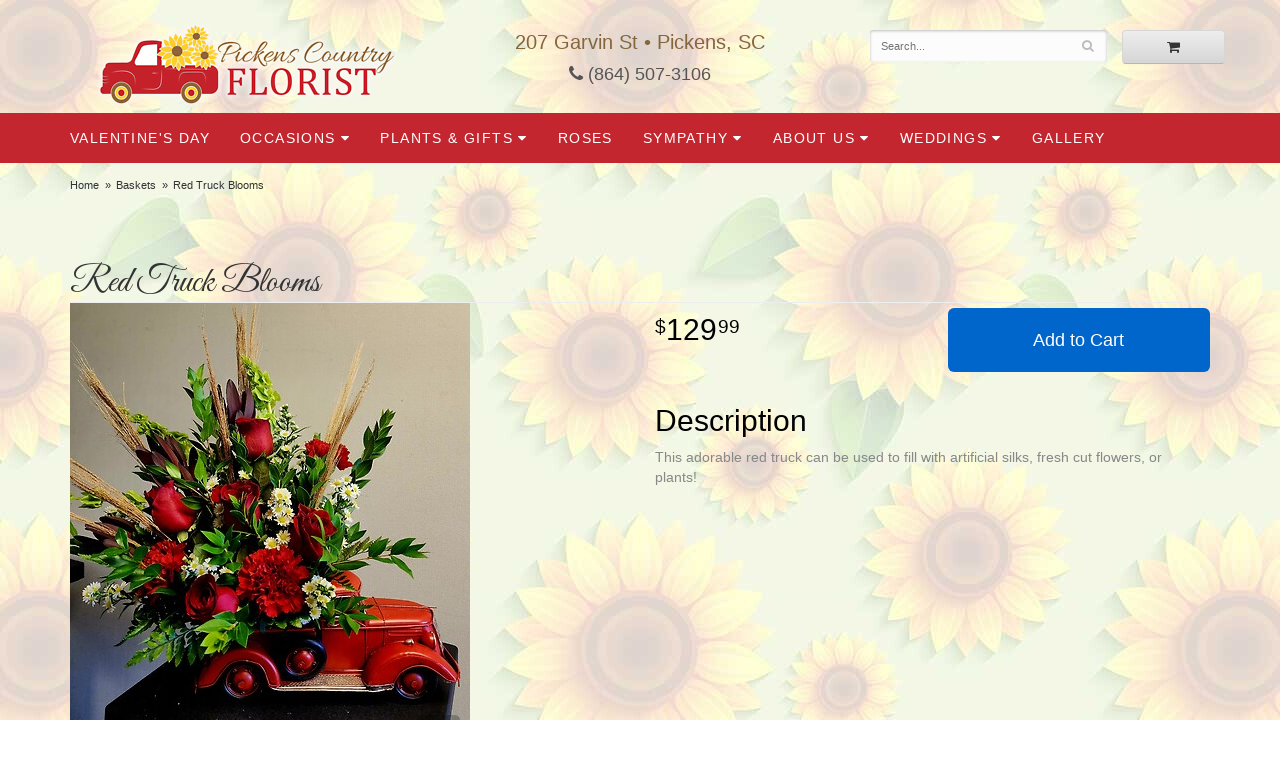

--- FILE ---
content_type: text/html; charset=UTF-8
request_url: https://www.pickenscountryflorist.com/product/baskets/red-truck-blooms
body_size: 7132
content:
<!doctype html>
<html>
<head>
	<meta charset='utf-8'>
	<meta http-equiv='X-UA-Compatible' content='IE=edge'>

	<meta name='viewport' content='width=device-width, initial-scale=1, user-scalable=no'>
	
	
	
	
	<link rel='stylesheet' href='/assets/css/base.css'/>
	<link rel='stylesheet' href='/assets/css/bootstrap-reduced.min.css'/>
	<link rel='stylesheet' href='/styles.css?1617300997'/>
	<!-- Google tag (gtag.js) -->
<script async src="https://www.googletagmanager.com/gtag/js"></script>
<script>
  window.dataLayer = window.dataLayer || [];
  function gtag(){dataLayer.push(arguments);}
  gtag('js', new Date());

 gtag('config', 'UA-171400595-47',{ 'debug_mode':true });
</script>
<!-- /Google tag (gtag.js) -->
<script>function defer(callable){ (window.deferredScripts = window.deferredScripts || []).push(callable); }</script>
<style>body{ background-image: url(/media/images/cache/91b4f1162a5048bfce9a988f7c11ef35.600x600.jpg) !important; }</style>
<link rel="canonical" href="https://www.pickenscountryflorist.com/product/red-truck-blooms"/>
<script>    gtag("event", "view_item", {
      currency: "USD",
      value: 129.99,
      items: [
        {
          item_id: "",
          item_name: "Red Truck Blooms",
          // affiliation: "Google Merchandise Store",
          // coupon: "SUMMER_FUN",
          // discount: 2.22,
          // item_brand: "Google",
          item_category: "Baskets",

          price: 129.99,
          quantity: 1
        }
      ]
    });</script>
<meta name="description" content="Order Red Truck Blooms flower arrangement from Pickens Country Florist, your local Pickens, SC florist.  Send Red Truck Blooms floral arrangement throughout Pickens and surrounding areas."/>
		<link rel='shortcut icon' href='/favicon.ico'/>
	<link href="https://fonts.googleapis.com/css?family=Great+Vibes&display=swap" rel="stylesheet"> 
	


	<title>Red Truck Blooms arranged by a florist in Pickens, SC : Pickens Country Florist</title>
</head>
<body>
	
	
	
		
	
	
	<div id='header-wrapper'>
		<div id='header'>
			<div class='container-fluid'>
				<div class='row'>
					<div class='col-xs-12 col-sm-4 col-md-4'>
						<div id='logo'><a href='/'><img class='img-responsive center-block' alt='Pickens Country Florist' src='/media/images/cache/0a26a82d099d75bc37f6798496fb0dab.300x83.alpha.png'/></a></div>
					</div>
					<div class='col-xs-12 col-sm-4 col-md-4'>
						<div class='address'>207 Garvin St &bull; Pickens, SC</div>
						<a href='tel:(864) 507-3106' class='phone'><i class='fa fa-phone'></i> (864) 507-3106</a>
					</div>
					<div class='col-sm-4 col-md-4' id='website-controls'>
						<div class='row'>
							<div class='col-xs-2 visible-xs-block'><a href='/cart'><i class='fa fa-2x fa-shopping-cart'></i></a></div>
							<div class='col-xs-8'>
								<form id='search' method='get' action='/search'>
									<div>
										<input type='hidden' name='search_in_description' value='1'/>
										<input type='text' name='keywords' placeholder='Search...' autocomplete='off'/>
										<button type='submit'><i class='fa fa-search'></i></button>
									</div>
								</form>
							</div>
							<div class='col-xs-3 hidden-xs col-sm-4'><a href='/cart' class='btn btn-block btn-default'><i class='fa fa-shopping-cart'></i></a></div>
							<div class='col-xs-2 visible-xs-block text-right'><i class='fa fa-2x fa-bars' id='toggle-navigation'></i></div>
						</div>
					</div>
				</div>
			</div>
		</div>
	</div>
<div id='navigation-wrapper'>
	<div id='navigation'>
		<div class='container-fluid'>
			<div class='row'>
				<div class='col-md-12'>
					
					<ul><li class="category-valentines-day lv-1"><a href="/shop/valentines-day" class="category-valentines-day lv-1">Valentine's Day</a></li><li class="category-occasions lv-1 parent"><a href="/shop/occasions" class="category-occasions lv-1 parent">Occasions</a><ul><li class="category-occasions/anniversary lv-2 child"><a href="/shop/occasions/anniversary" class="category-occasions/anniversary lv-2 child">Anniversary</a></li><li class="category-occasions/birthday lv-2 child"><a href="/shop/occasions/birthday" class="category-occasions/birthday lv-2 child">Birthday</a></li><li class="category-occasions/congratulations lv-2 child"><a href="/shop/occasions/congratulations" class="category-occasions/congratulations lv-2 child">Congratulations</a></li><li class="category-occasions/get-well lv-2 child"><a href="/shop/occasions/get-well" class="category-occasions/get-well lv-2 child">Get Well</a></li><li class="category-occasions/im-sorry lv-2 child"><a href="/shop/occasions/im-sorry" class="category-occasions/im-sorry lv-2 child">I'm Sorry</a></li><li class="category-occasions/just-because lv-2 child"><a href="/shop/occasions/just-because" class="category-occasions/just-because lv-2 child">Just Because</a></li><li class="category-occasions/love-and-romance lv-2 child"><a href="/shop/occasions/love-and-romance" class="category-occasions/love-and-romance lv-2 child">Love & Romance</a></li><li class="category-occasions/new-baby lv-2 child"><a href="/shop/occasions/new-baby" class="category-occasions/new-baby lv-2 child">New Baby</a></li><li class="category-occasions/thank-you lv-2 child"><a href="/shop/occasions/thank-you" class="category-occasions/thank-you lv-2 child">Thank You</a></li><li class="category-occasions/thinking-of-you lv-2 child"><a href="/shop/occasions/thinking-of-you" class="category-occasions/thinking-of-you lv-2 child">Thinking of You</a></li><li class="category-occasions/graduation lv-2 child"><a href="/shop/occasions/graduation" class="category-occasions/graduation lv-2 child">Graduation</a></li><li class="category-occasions/prom lv-2 child"><a href="/shop/occasions/prom" class="category-occasions/prom lv-2 child">Prom</a></li></ul></li><li class="category-plants-and-gifts lv-1 parent"><a href="/shop/plants-and-gifts" class="category-plants-and-gifts lv-1 parent">Plants & Gifts</a><ul><li class="category-plants-and-gifts/balloons lv-2 child"><a href="/shop/plants-and-gifts/balloons" class="category-plants-and-gifts/balloons lv-2 child">Balloons</a></li><li class="category-plants-and-gifts/corporate-gifts lv-2 child"><a href="/shop/plants-and-gifts/corporate-gifts" class="category-plants-and-gifts/corporate-gifts lv-2 child">Corporate Gifts</a></li><li class="category-plants-and-gifts/gift-baskets lv-2 child"><a href="/shop/plants-and-gifts/gift-baskets" class="category-plants-and-gifts/gift-baskets lv-2 child">Gift Baskets</a></li><li class="category-plants-and-gifts/plants lv-2 child"><a href="/shop/plants-and-gifts/plants" class="category-plants-and-gifts/plants lv-2 child">Plants</a></li><li class="category-plants-and-gifts/extras lv-2 child"><a href="/shop/plants-and-gifts/extras" class="category-plants-and-gifts/extras lv-2 child">Those little extras</a></li></ul></li><li class="category-roses lv-1"><a href="/shop/roses" class="category-roses lv-1">Roses</a></li><li class="category-sympathy lv-1 parent"><a href="/shop/sympathy" class="category-sympathy lv-1 parent">Sympathy</a><ul><li class="category-sympathy/baskets lv-2 child"><a href="/shop/sympathy/baskets" class="category-sympathy/baskets lv-2 child">Baskets</a></li><li class="category-sympathy/wreaths lv-2 child"><a href="/shop/sympathy/wreaths" class="category-sympathy/wreaths lv-2 child">Wreaths</a></li><li class="category-sympathy/vase-arrangements lv-2 child"><a href="/shop/sympathy/vase-arrangements" class="category-sympathy/vase-arrangements lv-2 child">Vase Arrangements</a></li><li class="category-sympathy/casket-sprays lv-2 child"><a href="/shop/sympathy/casket-sprays" class="category-sympathy/casket-sprays lv-2 child">Casket Sprays</a></li><li class="category-sympathy/standing-sprays lv-2 child"><a href="/shop/sympathy/standing-sprays" class="category-sympathy/standing-sprays lv-2 child">Standing Sprays</a></li><li class="category-sympathy/crosses lv-2 child"><a href="/shop/sympathy/crosses" class="category-sympathy/crosses lv-2 child">Crosses</a></li><li class="category-sympathy/hearts lv-2 child"><a href="/shop/sympathy/hearts" class="category-sympathy/hearts lv-2 child">Hearts</a></li><li class="category-sympathy/sympathy-plants lv-2 child"><a href="/shop/sympathy/sympathy-plants" class="category-sympathy/sympathy-plants lv-2 child">Plants</a></li></ul></li></ul>
					<ul>
						<li class='lv-1 parent'>
							<a class='lv-1 parent'>About Us</a>
							<ul>
								<li class='lv-2 child'><a class='lv-2 child' href='/page/aboutus'>About Us</a></li>
								<li class='lv-2 child'><a class='lv-2 child' href='/page/contact-us'>Contact Us</a></li>
								<li class='lv-2 child'><a class='lv-2 child' href='/page/delivery'>Delivery Policy</a></li>
								<li class='lv-2 child'><a class='lv-2 child' href='/leave-a-review'>Leave a Review</a></li>
							</ul>
						</li>			
						<li class='lv-1 parent'>
							<a class='lv-1 parent'>Weddings</a>
							<ul>
								<li class='lv-2 child'><a class='lv-2 child' href='/page/weddings'>Weddings</a></li>
								<li class='lv-2 child'><a class='lv-2 child' href='/gallery/weddings'>View our Gallery</a></li>
								
								
								<li class='lv-2 child'><a href="/page/bridal-consultation">Consultation Form</a>						</li>
							</ul>
						</li>
						<li class='lv-1'>
							<a class='lv-1' href="/gallery/custom-creations">Gallery</a>
						</li>
					</ul>
				</div>
			</div>
		</div>
	</div>
</div>
	<div id='breadcrumbs'><ul><li><a href="/">Home</a></li><li><a href="/shop/baskets">Baskets</a></li><li><span>Red Truck Blooms</span></li></ul><script type="application/ld+json">{"@context":"http://schema.org","@type":"BreadcrumbList","itemListElement":[{"@type":"ListItem","position":1,"item":{"@id":"https://www.pickenscountryflorist.com","name":"Home"}},{"@type":"ListItem","position":2,"item":{"@id":"https://www.pickenscountryflorist.com/shop/baskets","name":"Baskets"}},{"@type":"ListItem","position":3,"item":{"@id":"https://www.pickenscountryflorist.com_","name":"Red Truck Blooms"}}]}</script></div>



	<div id='page'>
		<div class='container-fluid'>
			
			<style>
	
	#product #details {
    margin-top: 5px;
}
	#product .description {
     padding-top: 2px;
		padding-bottom: 5px;
		margin-left: -15px;
	}
	h2 {
		color: #000;
		font-family: -apple-system, BlinkMacSystemFont, 'Segoe UI', Helvetica, Arial, sans-serif;
	}
	
#lighter-box {
	display: none;
	position: fixed;
	z-index: 1000000000;
	top: 0;
	left: 0;
	width: 100%;
	height: 100%;
}

#lighter-box-close {
	cursor: pointer;
	position: absolute;
	z-index: 99999999999;
	top: 10px;
	right: 10px;
	width: 44px;
	height: 44px;
	color: rgba(255, 255, 255, .8);
	text-align: center;
	line-height: 44px;
	background: rgba(0, 0, 0, .4);
	border-radius: 5px;
}

#lighter-box-close:hover {
	background: rgba(0, 0, 0, .7);
}

html.dark #lighter-box-close {
	color: #000;
	text-shadow: 0 0 3px rgba(255, 255, 255, .3);
	background: rgba(255, 255, 255, .4);
	box-shadow: 0 0 3px rgba(255, 255, 255, .2) inset;
}

html.dark #lighter-box-close:hover {
	background: rgba(255, 255, 255, .6);
}

#lighter-box #lighter-box-overlay {
	position: absolute;
	top: 0;
	left: 0;
	width: 100%;
	height: 100%;
	opacity: 0;
	background: rgba(0, 0, 0, .3);
	box-shadow: inset 0 0 80px rgba(0, 0, 0, .3);
	transition: 1s;
}

html.dark #lighter-box #lighter-box-overlay {
	background: rgba(0, 0, 0, .8);	
	box-shadow: inset 0 0 80px rgba(0, 0, 0, .8);
}

#lighter-box.animate #lighter-box-overlay {
	opacity: 1;
}

#lighter-box .lighter-box-image-container {
	display: flex;
	justify-content: center;
	align-items: center;
	position: absolute;
	top: 0;
	left: 0;
	width: 100%;
	height: 100%;
	transition: .5s;
}

#lighter-box .lighter-box-image-container.enlarged {
	padding: 4%;
}

#lighter-box .lighter-box-image {
	display: block;
	max-width: 100%;
	max-height: 100%;
	box-shadow: 0 2px 5px rgba(0, 0, 0, .2);
}

#lighter-box #lighter-box-image-original .lighter-box-image {
	background: #FFF;
}

.image-wrapper {
	position: relative;
	float: left;
	max-width: 100%;
}

.zoom-icon {
	display: none !important;
	position: absolute;
	bottom: 10px;
	right: 10px;
	padding: 8px;
	color: #FFF;
	opacity: .6;
	background: rgba(0, 0, 0, .4);
	border-radius: 5px;
	transition: .3s;
	pointer-events: none;
}

img[data-zoom-src]:not([data-zoom-src='/']) {
	cursor: pointer;
}

img[data-zoom-src]:not([data-zoom-src='/']) + .zoom-icon {
	display: inline-block !important;
}

.image-wrapper:hover .zoom-icon {
	opacity: .9;
}
</style>
<div class='row' id='product' itemscope itemtype="http://schema.org/Product">

	<div class='col-md-12'>
		<h1 class='product-name' itemprop="name">Red Truck Blooms</h1>
		<meta itemprop='productID' content='445'/>
		<meta itemprop='brand' content="Pickens Country Florist"/>
		<meta itemprop='url' content="https://www.pickenscountryflorist.com/product/red-truck-blooms">
		
	</div>

	<div id='image' class='col-md-6'>
		<div class='row'>
			
			<div class='col-xs-12'>
				<div class='image-wrapper'>
					<img src='/media/images/cache/f8decd6c5dd7d44c72ba9a23c8e472fd.400x466.jpg' data-zoom-src='/media/images/cache/f8decd6c5dd7d44c72ba9a23c8e472fd.800x932.jpg' class='img-responsive' id='primary-image' itemprop="image" alt="Red Truck Blooms"/>
					<i class='fa fa-2x fa-search zoom-icon'></i>
				</div>
			</div>
			
		</div>

		<script>
		defer(function(){
			var $prices = $('#details .price, #details .sale-price');
			var $radios = $('.value input[type="radio"]');
			var $selects = $('.values select');

			$prices.each(function(){
				var $this = $(this);

				$this.data('original-price', $this.text().replace(/[^\d]/g, ''));
			});

			updatePriceFromSelections();

			$radios
				.on('change', function(){
					updatePriceFromSelections();
				});

			$selects
				.on('change', function(){
					updatePriceFromSelections();
				});

			function updatePriceFromSelections(){
				var selectedDifferences = 0;
				
				$radios
					.filter(':checked')
					.each(function(){
						var $checked = $(this);
						var difference = $checked.attr('data-price-difference');
						var negative = false;
						if(difference.indexOf('-') != -1){
							negative = true;
						}
						difference = parseInt(difference.replace(/[^\d]/g, ''));
						if(negative){
							selectedDifferences -= difference;
						}
						else{
							selectedDifferences += difference;
						}
					});

				$selects
					.each(function(){
						var $select = $(this);

						if(! ($select && $select[0] && $select[0].options.length)){
							return false;
						}

						var $selectedOption = $($select[0].options[$select[0].selectedIndex]);
						var difference = $selectedOption.attr('data-price-difference');
						var negative = false;
						if(difference.indexOf('-') != -1){
							negative = true;
						}
						difference = parseInt(difference.replace(/[^\d]/g, ''));
						if(negative){
							selectedDifferences -= difference;
						}
						else{
							selectedDifferences += difference;
						}
					});

				selectedDifferences = parseInt(selectedDifferences);

				$prices
					.each(function(){
						var $price = $(this);
						var amount = parseInt($price.data('original-price'));

						amount += selectedDifferences;
						amount = amount.toString();

						$price.html('<span class="dollars">' + amount.substr(0, amount.length - 2) + '</span><span class="decimal">.</span><span class="cents">' + amount.substr(-2) + '</span>');
					});
			}
		});
		</script>
	</div>

	<div id='details' class='col-md-6'>
<form action="/cart/add" method="post">
			<div class='row prices' itemprop='offers' itemscope itemtype='http://schema.org/Offer'>
				<link itemprop='availability' href='http://schema.org/InStock'>
				<meta itemprop='priceCurrency' content='USD'/>
				<meta itemprop='itemCondition' itemtype='http://schema.org/OfferItemCondition' content='http://schema.org/NewCondition'/>
				<div class='col-md-6'>
					<span class='price' itemprop="price"><span class="dollars">129</span><span class="decimal">.</span><span class="cents">99</span></span>

				</div>
				<div class='col-md-6'>
					<button type='submit' class='btn btn-primary btn-block btn-lg'>Add to Cart</button>
				</div>
			</div>

		<input type="hidden" name="product_id" value="445"/><input type='hidden' name='item_category' value='Baskets' /></form>
	<div class='col-md-12 description' itemprop="description">
		<h2>Description</h2>
		<p>This adorable red truck can be used to fill with artificial silks, fresh cut flowers, or plants!&nbsp;</p>
	</div>
	</div>
<div class='col-md-12'>
	<h3>Substitution Policy</h3>
	We cannot guarantee requests for a specfic time of delivery. <br><br>To guarantee the freshest bouquet possible, our florist may replace some stems in your arrangement for color or flower variety. While we always do the best to match the picture shown, sometimes different vases may be used. Any substitution made will be similar to the original design and be of equal or greater value. Your understanding is greatly appreciated
			</div>


	<div class='col-md-12 similar-items'>
		<h4>You may also like...</h4>
		<div id='category' class='row'>





	<div class='col-sm-3 product'>
		<div class='image-container'>
			<a href="/product/heartfelt-tribute-white-floor-basket-arrangement" class='image'>
				<img src="/media/images/cache/ea727deb8947e852daaa72a489859020.400x300.jpg" alt="Heartfelt Tribute White Floor Basket Arrangement" loading="lazy"/>
			</a>
		</div>

		<a href="/product/heartfelt-tribute-white-floor-basket-arrangement" class='details'>
			<span class='name'>Heartfelt Tribute White Floor Basket Arrangement</span>

					<span class='price'><span class="dollars">99</span><span class="decimal">.</span><span class="cents">99</span></span>

		</a>

	</div>
	<div class='col-sm-3 product'>
		<div class='image-container'>
			<a href="/product/tribute-blue-white-floor-basket-arrangement" class='image'>
				<img src="/media/images/cache/e775f3e98771b24abcda405c1baa8d68.345x378.jpg" alt="Tribute Blue &amp;amp;amp; White Floor Basket Arrangement" loading="lazy"/>
			</a>
		</div>

		<a href="/product/tribute-blue-white-floor-basket-arrangement" class='details'>
			<span class='name'>Tribute Blue &amp; White Floor Basket Arrangement</span>

					<span class='price'><span class="dollars">99</span><span class="decimal">.</span><span class="cents">99</span></span>

		</a>

	</div>
	<div class='col-sm-3 product'>
		<div class='image-container'>
			<a href="/product/tribute-lavender-white-floor-basket-arrangement" class='image'>
				<img src="/media/images/cache/3364bc8e092c9785cdc1a3109e556f14.345x378.jpg" alt="Tribute Lavender &amp;amp;amp; White Floor Basket Arrangement" loading="lazy"/>
			</a>
		</div>

		<a href="/product/tribute-lavender-white-floor-basket-arrangement" class='details'>
			<span class='name'>Tribute Lavender &amp; White Floor Basket Arrangement</span>

					<span class='price'><span class="dollars">99</span><span class="decimal">.</span><span class="cents">99</span></span>

		</a>

	</div>
	<div class='col-sm-3 product'>
		<div class='image-container'>
			<a href="/product/tribute-pink-white-floor-basket-arrangement" class='image'>
				<img src="/media/images/cache/26739a0d179d4d2cb62c4ce004260e4c.345x378.jpg" alt="Tribute Pink &amp;amp;amp; White Floor Basket Arrangement" loading="lazy"/>
			</a>
		</div>

		<a href="/product/tribute-pink-white-floor-basket-arrangement" class='details'>
			<span class='name'>Tribute Pink &amp; White Floor Basket Arrangement</span>

					<span class='price'><span class="dollars">99</span><span class="decimal">.</span><span class="cents">99</span></span>

		</a>

	</div>


</div>

	</div>

</div>



<script>
defer(function(){
	var $primaryImage = $('#primary-image');
	var $altImages = $('#alt-images');

	$altImages
		.on('click', 'img', function(){
			var $this = $(this);
			$primaryImage
				.attr('src', $this.attr('src'))
				.attr('data-zoom-src', $this.attr('data-zoom-src'));
		});

	$primaryImage
		.LighterBox()
		.additionalImages($altImages.find('img'));
});
</script>

			
		 </div>
	</div>

	<div id='footer'>
<div id='to-top'>
		<i class='fa fa-lg fa-arrow-up to-top-icon'></i>
		<div class='to-top-caption'>to top</div>
	</div>
	<style>
	#to-top {
		cursor: pointer;
		position: fixed;
		right: 15px;
		bottom: 15px;
		width: 60px;
		height: 60px;
		margin-bottom: -200px;
		text-align: center;
		background: #FFF;
color: #000;
		border: 5px solid rgba(0, 0, 0, .3);
		border-radius: 100px;
		box-shadow: 0 1px 1px rgba(0, 0, 0, .3), 0 0 10px rgba(0, 0, 0, .1);
		transition: .2s;
	}

	#to-top.show {
		margin-bottom: 0;
	}

	#to-top:hover {
		border-color: rgba(0, 0, 0, .5);
	}

	#to-top .to-top-icon {
		line-height: 40px;
	}

	#to-top .to-top-caption {
		margin-top: -12px;
		font-size: .7em;
	}
	</style>
	<script>
	defer(function(){
		var $toTop = $('#to-top')
			.on('click', function(){
				$('html, body').animate({ scrollTop: 0 }, 100);
			});

		var windowHeight = Math.max(document.documentElement.clientHeight, window.innerHeight || 0);
		var $doc = $(document)
			.on('scroll', function(e){
				$toTop.toggleClass('show', $doc.scrollTop() > windowHeight);
			});
	});
	</script>
		<div class='container'>
			<div class='row'>
				<div class='col-xs-12 col-sm-3 areas-served'>					
					<span class='footer-title'>Our Delivery Area</span>
					<p>Daily flower delivery to: Pickens, Easley, Liberty, Central, Six Mile, and all of  Clemson University.</p>
					
				</div>
				<div class='col-xs-12 col-sm-3'>
					<ul>
						<li><span class='footer-title'>Store Address</span></li>
						<li>Pickens Country Florist</li>
						<li>207 Garvin St</li>
						<li>Pickens, SC 29673</li>
						<li><a href='tel:(864) 507-3106'>(864) 507-3106</a></li>
						<li><a href='https://www.google.com/maps/search/?api=1&amp;query=207+Garvin+St+Pickens+SC+29673&amp;query_place_id=ChIJ8YeSrEtPWIgRcrWDFdNwz5k'>Find us</a></li>
					</ul>
					
				</div>
				<div class='col-xs-12 col-sm-3'>
					

<ul>
						<li><span class='footer-title'>Our Policies</span></li>
						<li><a href='/page/aboutus'>About Us</a></li>
                      
                      
						<li><a href='/page/contact-us'>Contact us</a></li>
                     
						<li><a href='/page/delivery'>Delivery</a></li>
                      
                        <li><a href='/page/contact-us' >Hours of Operation</a></li>
						<li><a href='/page/privacy'>Privacy</a> </li>
						<li><a href='/page/substitutions'>Substitutions</a></li>
                        <li><a href="/leave-a-review">Leave a Review</a></li>
	
					</ul>
				</div>
				<div class='col-xs-12 col-sm-3 store-hours'>
					<ul>
						<li><span class='footer-title'>Hours of Operation</span></li>
						<li><div class="preserve-whitespace">Mon-Fri: 8:30 to 5:30
Sat: 8:00 to 5:00
Sun: 8:00 to 12:00</div></li>
					</ul>
					
				</div>
			</div>
			<div class='row'>
				<div class='col-xs-12 col-md-7'>
					<script>
	window.onRecaptchaLoaded = function(){
		[].forEach.call(document.querySelectorAll('.enable-onload'), function(input){
			input.setAttribute('data-loaded-value', input.value);
			input.value = input.getAttribute('data-loading-value');
		});
		[].forEach.call(document.forms, function(form){
			var container = form.querySelector('.g-recaptcha');
			// only bind to forms containing a '.g-recaptcha' element
			if(! container){
				return false;
			}
			(function(form){
				if(form.querySelector('.grecaptcha-badge')){
					return false; // already has a recaptcha
				}

				var containerId = grecaptcha.render(container, {
					'sitekey':	'6LcBo54UAAAAAMjlFiHe1gcsaqruS_GQiGFdynWM',
					'size':		'invisible',
					'badge':	'bottomright', // possible values: bottomright, bottomleft, inline
					'callback':	function(recaptchaToken){
						container.value = recaptchaToken;
						HTMLFormElement.prototype.submit.call(form);
					}
				});

				form.onsubmit = function(event){
					event.preventDefault();
					grecaptcha.execute(containerId);
				};
			})(form);
		});
		[].forEach.call(document.querySelectorAll('.enable-onload'), function(input){
			input.value = input.getAttribute('data-loaded-value');
		});
	};
</script>
<form method='post' action='/email/subscribe' onfocusin='loadRecaptchaOnce(this)' onsubmit='event.preventDefault()'>
	<div class='form-group'>
		<div class='email-subscription-form'>
			<h4>Sign up for offers</h4>
			<input type='email' class='form-control' name='email' placeholder='email@example.com'/><br/>
			<input type='hidden' name='g-recaptcha-response' class='g-recaptcha'/>
			<input type='submit' class='btn btn-primary btn-block enable-onload' data-loading-value='Loading... please wait' value='Subscribe'/>
		</div>
	</div>
</form>
<script>
window.loadRecaptchaOnce = function(form){
	form && form.removeAttribute('onfocusin');
	window.loadRecaptchaOnce = function(){};
	var script = document.createElement('script');
	script.src='https://www.google.com/recaptcha/api.js?onload=onRecaptchaLoaded&render=explicit';
	document.querySelector('head').appendChild(script);
};
</script>

				</div>
				<div class='col-xs-12 col-md-5 social-icons'>

<a href='https://www.google.com' class='social google' target="_blank"><i class='fa fa-lg fa-google-plus'></i></a>

<a href='https://www.facebook.com' class='social facebook' target="_blank"><i class='fa fa-lg fa-facebook' ></i></a>

<a href='https://instagram.com' class='social instagram' target="_blank"><i class='fa fa-lg fa-instagram'></i></a>
<a href='http://www.pinterest.com' class='social pinterest' target="_blank"><i class='fa fa-lg fa-pinterest-p'></i></a>
<a href='http://www.twitter.com' class='social twitter' target="_blank"><i class='fa fa-lg fa-twitter'></i></a>
<a href='http://www.yelp.com' class='social yelp' target="_blank"><i class='fa fa-lg fa-yelp'></i></a>
<a href='https://www.youtube.com' class='social youtube' target="_blank"><i class='fa fa-lg fa-youtube'></i></a>
<a href='https://www.theknot.com/' class='social knot' target="_blank"><i class='fa fa-lg fa-knot'></i></a>
<a href='http://www.weddingwire.com/' class='social ww' target="_blank"><i class='fa fa-lg fa-ww'></i></a>
<a href='http://www.linkedin.com/' class='social linkedin' target="_blank"><i class='fa fa-lg fa-linkedin'></i></a>
<a href='http://blog.com/' class='social blog-icon'><i class='fa fa-lg fa-rss'></i></a>
<a href='https://www.tumblr.com' class='social tumblr-square' target="_blank"><i class="fa fa-lg fa-tumblr-square"></i></a>
<a href='#' class='social flickr' target="_blank"><i class="fa fa-lg fa-flickr"></i></a>
<a href='https://www.bbb.org' class='social fire' target="_blank"><i class='fa fa-lg fa-fire'></i></a>





			
           
				</div>
			</div>
		</div>
	</div>    
	<div id='footer2'>
		<div class='container'>
			<div class='row'>
				<div class='col-xs-5' id='copyright'>&copy; Copyright Pickens Country Florist. <a href='/page/privacy'>Privacy Policy</a></div>
				<div class='col-xs-7 text-right' id='attribution'><a href='http://www.websystems.com'>Website Design and Hosting by WebSystems.com</a></div>
			</div>
		</div>
	</div>
	<script src='/assets/js/jquery-1.11.2.min.js'></script>
	<script src='/assets/js/utils.min.js'></script>
	<link rel='stylesheet' href='/assets/css/font-awesome.min.css'/>


<script src='/assets/js/lighterbox.js'></script><script>(window.deferredScripts || []).forEach(function(deferred){ deferred(); });</script></body></html>